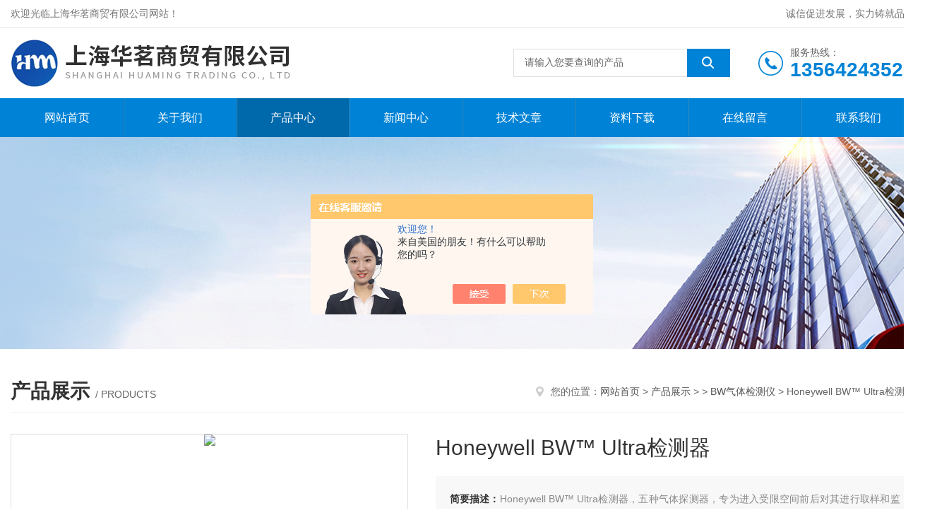

--- FILE ---
content_type: text/html; charset=utf-8
request_url: http://www.huaming1718.com/whfhuaming-Products-3392597/
body_size: 8609
content:
<!DOCTYPE html PUBLIC "-//W3C//DTD XHTML 1.0 Transitional//EN" "http://www.w3.org/TR/xhtml1/DTD/xhtml1-transitional.dtd">
<html xmlns="http://www.w3.org/1999/xhtml">
<head>
<meta http-equiv="Content-Type" content="text/html; charset=utf-8" />
<meta http-equiv="x-ua-compatible" content="ie=edge,chrome=1">
<TITLE>Honeywell BW&trade; Ultra检测器-上海华茗商贸有限公司</TITLE>
<META NAME="Keywords" CONTENT="Honeywell BW&trade; Ultra检测器">
<META NAME="Description" CONTENT="上海华茗商贸有限公司所提供的Honeywell BW&trade; Ultra检测器质量可靠、规格齐全,上海华茗商贸有限公司不仅具有专业的技术水平,更有良好的售后服务和优质的解决方案,欢迎您来电咨询此产品具体参数及价格等详细信息！">
<script src="/ajax/common.ashx" type="text/javascript"></script>
<script src="/ajax/NewPersonalStyle.Classes.SendMSG,NewPersonalStyle.ashx" type="text/javascript"></script>
<script src="/js/videoback.js" type="text/javascript"></script>
<link rel="stylesheet" type="text/css" href="/skins/163597/css/style.css"/>
<link rel="stylesheet" type="text/css" href="/skins/163597/css/swiper.min.css">
<script src="/skins/163597/js/jquery-3.6.0.min.js"></script>
<script src="/skins/163597/js/swiper.min.js"></script>
<!--导航当前状态 JS-->
<script language="javascript" type="text/javascript"> 
	var nav= '3';
</script>
<!--导航当前状态 JS END-->
<link rel="shortcut icon" href="/skins/163597/favicon.ico">
<script type="text/javascript">
    (function(c,l,a,r,i,t,y){
        c[a]=c[a]||function();
        t=l.createElement(r);t.async=1;t.src="https://www.clarity.ms/tag/"+i;
        y=l.getElementsByTagName(r)[0];y.parentNode.insertBefore(t,y);
    })(window, document, "clarity", "script", "ixh5jdqefl");
</script>
<script type="application/ld+json">
{
"@context": "https://ziyuan.baidu.com/contexts/cambrian.jsonld",
"@id": "http://www.huaming1718.com/whfhuaming-Products-3392597/",
"title": "Honeywell BW&trade; Ultra检测器",
"pubDate": "2010-11-08T17:11:19",
"upDate": "2025-11-23T08:12:00"
    }</script>
<script type="text/javascript" src="/ajax/common.ashx"></script>
<script src="/ajax/NewPersonalStyle.Classes.SendMSG,NewPersonalStyle.ashx" type="text/javascript"></script>
<script type="text/javascript">
var viewNames = "";
var cookieArr = document.cookie.match(new RegExp("ViewNames" + "=[_0-9]*", "gi"));
if (cookieArr != null && cookieArr.length > 0) {
   var cookieVal = cookieArr[0].split("=");
    if (cookieVal[0] == "ViewNames") {
        viewNames = unescape(cookieVal[1]);
    }
}
if (viewNames == "") {
    var exp = new Date();
    exp.setTime(exp.getTime() + 7 * 24 * 60 * 60 * 1000);
    viewNames = new Date().valueOf() + "_" + Math.round(Math.random() * 1000 + 1000);
    document.cookie = "ViewNames" + "=" + escape(viewNames) + "; expires" + "=" + exp.toGMTString();
}
SendMSG.ToSaveViewLog("3392597", "ProductsInfo",viewNames, function() {});
</script>
<script language="javaScript" src="/js/JSChat.js"></script><script language="javaScript">function ChatBoxClickGXH() { DoChatBoxClickGXH('https://chat.chem17.com',148162) }</script><script>!window.jQuery && document.write('<script src="https://public.mtnets.com/Plugins/jQuery/2.2.4/jquery-2.2.4.min.js" integrity="sha384-rY/jv8mMhqDabXSo+UCggqKtdmBfd3qC2/KvyTDNQ6PcUJXaxK1tMepoQda4g5vB" crossorigin="anonymous">'+'</scr'+'ipt>');</script><script type="text/javascript" src="https://chat.chem17.com/chat/KFCenterBox/163597"></script><script type="text/javascript" src="https://chat.chem17.com/chat/KFLeftBox/163597"></script><script>
(function(){
var bp = document.createElement('script');
var curProtocol = window.location.protocol.split(':')[0];
if (curProtocol === 'https') {
bp.src = 'https://zz.bdstatic.com/linksubmit/push.js';
}
else {
bp.src = 'http://push.zhanzhang.baidu.com/push.js';
}
var s = document.getElementsByTagName("script")[0];
s.parentNode.insertBefore(bp, s);
})();
</script>
</head>

<body>
<!--Top begin-->
<header>
    <div class="header1">
        <div class="w1200 clearfix">
            <div class="fl hyc">欢迎光临上海华茗商贸有限公司网站！</div>
            <div class="fr ppc">诚信促进发展，实力铸就品牌</div>
        </div>
    </div>
    <div class="header2">
        <div class="w1200 clearfix">
            <div class="logo fl">
                <a href="/"><img src="/skins/163597/images/logo.jpg" alt="上海华茗商贸有限公司"></a>
            </div>
            <div class="tel fr">
                <span>服务热线：</span>
                <p>13564243527</p>
            </div>
            <form class="fr search clearfix" action="/products.html" id="form1" name="form1" method="post">
                <input class="input fl" type="text" name="keyword" value="请输入您要查询的产品" autocomplete="off" onfocus="if(this.value=='请输入您要查询的产品'){this.value='';this.style.color='#a4ada9' }" onblur="if(this.value=='') if(this.value=='')">
                <input class="submit fl" type="submit" value="" name="Submit">
            </form>
        </div>
    </div>
    <div class="header3">
        <div class="w1200 clearfix">
            <nav class="fl nav">
                <ul class="yiji clearfix">
                    <li class="fl" id="navId1"><a href="/">网站首页</a></li>
                    <li class="fl" id="navId2"><a href="/aboutus.html">关于我们</a>
                    	<dl>
                        	<dd><a href="/aboutus.html">公司简介</a></dd>
                            <dd><a href="/honor.html">荣誉资质</a></dd>                            
                        </dl>
                    </li>
                    <li class="fl" id="navId3"><a href="/products.html">产品中心</a></li>
                    <li class="fl" id="navId4"><a href="/news.html">新闻中心</a></li>
                    <li class="fl" id="navId5"><a href="/article.html">技术文章</a></li>
                    <li class="fl" id="navId4"><a href="/down.html">资料下载</a></li>
                    <li class="fl" id="navId6"><a href="/order.html">在线留言</a></li>
                    <li class="fl" id="navId7"><a href="/contact.html">联系我们</a></li>
                </ul>
            </nav>
        </div>
    </div>
</header>
<!--Top end-->

<script language="javascript" type="text/javascript">
try {
    document.getElementById("navId" + nav).className = "fl active";
}
catch (e) {}
</script>
<script src="https://www.chem17.com/mystat.aspx?u=whfhuaming"></script>
<div class="ny_banner"><img src="/skins/163597/images/ny_banner.jpg" alt="上海华茗商贸有限公司"></div>

<div id="ny_con">
  <div class="w1200 clearfix">
  	<div class="ny_title"> <span class="left"> <strong>产品展示 </strong>/ products </span> <span class="right"><img src="/skins/163597/images/home.png">您的位置：<a href="/">网站首页</a> &gt; <a href="/products.html">产品展示</a> &gt;  &gt; <a href="/whfhuaming-ParentList-419827/">BW气体检测仪</a> &gt; Honeywell BW&trade; Ultra检测器 
       
      </span> </div>
    
    <!--pro_detail_main start-->
    <div class="pro_detail_main"> 
        <div class="prodetail_img">    
            <div id="preview">                        
                <div class="jqzoom" id="spec-n1">
                     
                    <div id="ceshi" style="">
                    <img src="http://img77.chem17.com/gxhpic_3cdf56739c/0b84597d658f3e64820b30bbf0d3f970832b88f0cdc9ee94ee9116229998edaec5d1623fc59ab27a.jpg" jqimg="http://img77.chem17.com/gxhpic_3cdf56739c/0b84597d658f3e64820b30bbf0d3f970832b88f0cdc9ee94ee9116229998edaec5d1623fc59ab27a.jpg" />
                    </div>
                   
                </div>
                <div id="spec-n5">
                    <!--<div class="control" id="spec-left">
                        <img src="/Skins/26020/images/left.jpg" />
                    </div>-->
                    <div id="spec-list">
                        <ul class="list-h"  >
                        
                            <li><p><img  onclick="jQuery('.videoItem').hide();mybaidu.window.SetPause();" src="http://img77.chem17.com/gxhpic_3cdf56739c/0b84597d658f3e64820b30bbf0d3f970832b88f0cdc9ee94ee9116229998edaec5d1623fc59ab27a_800_800_5.jpg" alt="" data-zoom-image="http://img77.chem17.com/gxhpic_3cdf56739c/0b84597d658f3e64820b30bbf0d3f970832b88f0cdc9ee94ee9116229998edaec5d1623fc59ab27a_800_800_5.jpg" onload="DrawImage(this,460,300)"></p></li>
                        
                        </ul>
                    </div>
                    <!--<div class="control" id="spec-right">
                        <img src="/Skins/26020/images/right.jpg" />
                    </div>	-->	
                </div>
            </div>
            <script type=text/javascript>
                $(function(){			
                   $("#ceshi").jqueryzoom({
                        xzoom:440,
                        yzoom:440,
                        offset:10,
                        position:"right",
                        preload:1,
                        lens:1
                    });							
                    /*$("#spec-list").jdMarquee({
                        deriction:"left",
                        step:1,
                        speed:4,
                        delay:10,
                        control:true,
                        _front:"#spec-right",
                        _back:"#spec-left"
                    });*/
                    $("#spec-list li").bind("mouseover",function(){
                        var src=$(this).children().children('img').attr("src");
                        $("#ceshi").css("width", "100%");
                        $("#ceshi").css("height", "100%");
                        $("#ceshi").css("position", "");
                        $("#spec-n1 img").eq(0).attr({
                            src:src.replace("\/n5\/","\/n1\/"),
                            jqimg:src.replace("\/n5\/","\/n0\/")
                        });
                        $("#spec-list li p").each(function(){
                            $(this).css({
                                "border":"1px solid #dfdfdf"
                            });
                            })
                        $(this).children('p').css({
                            "border":"1px solid #0083d6"
                        });
                    });	
                })
            </script>
            <script type=text/javascript src="/skins/163597/js/lib.js"></script>
            <script type=text/javascript src="/skins/163597/js/zzsc.js"></script>  
        </div>
    
        
        <div class="pro_detail_text">
            <h1>Honeywell BW&trade; Ultra检测器</h1>
            <div class="jyms"><p><span>简要描述：</span>Honeywell BW&trade; Ultra检测器，五种气体探测器，专为进入受限空间前后对其进行取样和监控而设计。</p></div>
            <ul>
            <li><img src="/skins/163597/images/dot.png" /><span>产品型号：</span></li>
            <li><img src="/skins/163597/images/dot.png" /><span>厂商性质：</span>经销商</li>
            <li><img src="/skins/163597/images/dot.png" /><span>更新时间：</span>2025-11-23</li>
            <li><img src="/skins/163597/images/dot.png" /><span>访&nbsp;&nbsp;问&nbsp;&nbsp;量：</span>1435</li>
                
            </ul>
            <div class="pro_detail_btn">
                <a href="#cpzx" class="prodtl_btn1">产品咨询</a><a href="/contact.html" target="_blank" class="prodtl_btn2">联系我们</a>
            </div>
        </div>
        <div class="clear"></div>
    </div>
    <!--pro_detail_main end-->	
   
    <div class="ny_left">
      <div class="in_left"><!--目录-->
        <div class="n_pro_list">
          <div class="proL">
            <div class="ttl"><b>产品分类</b>
              <p>Product category</p>
            </div>
            <ul class="yjk" id="div2">
              
              <li class="yj"><a href="/whfhuaming-ParentList-419827/" class="yja">BW气体检测仪</a><a style="cursor:Hand" onclick="showsubmenu('BW气体检测仪')" class="dj">点击</a>
                <div id="submenu_BW气体检测仪" style="display:none">
                  <ul>
                    
                    <li><a href="/whfhuaming-SonList-1368039/">船用气体检测仪</a></li>
                    
                  </ul>
                </div>
              </li>
              
              <li><a href="/products.html" class="a1">查看全部</a></li>
            </ul>
          </div>
        </div>
      </div>
      <div class="in_left">
        <div class="n_pro_list">
          <div class="proL">
            <div class="ttl"><b>相关文章</b>
              <p>Related articles</p>
            </div>
            <ul class="list_new">
              
              <li><a href="/whfhuaming-Article-4135358/" title="手持测氧测爆仪使用全指南，安全操作与维护的九大核心要点">手持测氧测爆仪使用全指南，安全操作与维护的九大核心要点</a></li>
              
              <li><a href="/whfhuaming-Article-4125934/" title="经济高效守护航行安全——船用气体检测仪开启有毒气体防护新篇章">经济高效守护航行安全——船用气体检测仪开启有毒气体防护新篇章</a></li>
              
              <li><a href="/whfhuaming-Article-3927631/" title="泵吸气体检测报警仪：守护环境安全的智能卫士">泵吸气体检测报警仪：守护环境安全的智能卫士</a></li>
              
			  
              <li><a href="/whfhuaming-News-516802/" title="现有一批BW气体检测仪产品*">现有一批BW气体检测仪产品*</a></li>
              
              <li><a href="/whfhuaming-News-172057/" title="现货BW气体检测仪种类及产品">现货BW气体检测仪种类及产品</a></li>
              
              <li><a href="/whfhuaming-News-166339/" title="图解加拿大BW五合一检测仪">图解加拿大BW五合一检测仪</a></li>
              
            </ul>
          </div>
        </div>
      </div>
    </div>
    <div class="ny_right">      
      	<div class="lyNyProDetail_ConTit"><p>详细介绍</p></div>
        <div class="lyNyProDetail_ConText">
            <div class="product-features-title" id="main_1_divFeaturesBenefitsHeading" style="box-sizing: border-box; margin: 0px 0px 16px; padding: 0px; border: 0px; vertical-align: baseline; font-size: 20px; color: rgb(238, 49, 36); font-family: Arial, Helvetica, sans-serif;"><br/><strong>Honeywell BW&trade; Ultra检测器</strong>特点与优点</div><div class="product-description-text" style="box-sizing: border-box; margin: 0px 0px 20px; padding: 0px; border: 0px; vertical-align: baseline; font-size: 12px; color: rgb(102, 102, 102); font-family: Arial, Helvetica, sans-serif;"><ul style="box-sizing: border-box; margin: 0px; padding-right: 0px; padding-left: 0px; border: 0px; vertical-align: baseline; list-style-position: outside;" class=" list-paddingleft-2"><li><p>大屏幕易于查看</p></li><li><p>增强洞口探测事态感知</p></li><li><p>新型 1 系列传感器可提高可靠性</p></li><li><p>Honeywell TouchConnect&trade; 技术可实现快速的仪器管理</p></li><li><p>远程监控可提供额外保护。</p></li></ul></div><div class="product-features-title" id="main_1_divQuickSpecsHeading" style="box-sizing: border-box; margin: 0px 0px 16px; padding: 0px; border: 0px; vertical-align: baseline; font-size: 20px; color: rgb(238, 49, 36); font-family: Arial, Helvetica, sans-serif;">规格一览</div><div class="product-description-text" style="box-sizing: border-box; margin: 0px 0px 20px; padding: 0px; border: 0px; vertical-align: baseline; font-size: 12px; color: rgb(102, 102, 102); font-family: Arial, Helvetica, sans-serif;"><ul style="box-sizing: border-box; margin: 0px; padding-right: 0px; padding-left: 0px; border: 0px; vertical-align: baseline; list-style-position: outside;" class=" list-paddingleft-2"><li><p>传感器的质量和可靠性符合高标准</p></li><li><p>性能稳定，即使在的条件下也不会出现干扰报警</p></li><li><p>传感器预计使用寿命：长达五年</p></li></ul></div><p><br/><strong>Honeywell BW&trade; Ultra检测器</strong><span style="color: rgb(102, 102, 102); font-family: Arial, Helvetica, sans-serif; font-size: 12px;">种气体探测器，专为进入受限空间前后对其进行取样和监控而设计。此款探测器采用传感器技术，即使是在的工作条件下，亦可查看气体读数、提供舒适体验并保持连接。Honeywell BW&trade; Ultra 可在受限空间内同时探测需要监控的四种气体。此外，您还可以选择第五种气体传感器。这样，您在进入受限空间时就可以额外添加第五层保护。</span></p><p><strong>Honeywell BW&trade; Ultra检测器</strong></p><p><br/> </p><p><br/></p> 
        </div>
        
        <div class="lyNyProDetail_ConTit" id="cpzx"><p>产品咨询</p></div>
        <div class="ly_msg">
            <link rel="stylesheet" type="text/css" href="/css/MessageBoard_style.css">
<script language="javascript" src="/skins/Scripts/order.js?v=20210318" type="text/javascript"></script>
<a name="order" id="order"></a>
<div class="ly_msg" id="ly_msg">
<form method="post" name="form2" id="form2">
	<h3>留言框  </h3>
	<ul>
		<li>
			<h4 class="xh">产品：</h4>
			<div class="msg_ipt1"><input class="textborder" size="30" name="Product" id="Product" value="Honeywell BW&trade; Ultra检测器"  placeholder="请输入产品名称" /></div>
		</li>
		<li>
			<h4>您的单位：</h4>
			<div class="msg_ipt12"><input class="textborder" size="42" name="department" id="department"  placeholder="请输入您的单位名称" /></div>
		</li>
		<li>
			<h4 class="xh">您的姓名：</h4>
			<div class="msg_ipt1"><input class="textborder" size="16" name="yourname" id="yourname"  placeholder="请输入您的姓名"/></div>
		</li>
		<li>
			<h4 class="xh">联系电话：</h4>
			<div class="msg_ipt1"><input class="textborder" size="30" name="phone" id="phone"  placeholder="请输入您的联系电话"/></div>
		</li>
		<li>
			<h4>常用邮箱：</h4>
			<div class="msg_ipt12"><input class="textborder" size="30" name="email" id="email" placeholder="请输入您的常用邮箱"/></div>
		</li>
        <li>
			<h4>省份：</h4>
			<div class="msg_ipt12"><select id="selPvc" class="msg_option">
							<option value="0" selected="selected">请选择您所在的省份</option>
			 <option value="1">安徽</option> <option value="2">北京</option> <option value="3">福建</option> <option value="4">甘肃</option> <option value="5">广东</option> <option value="6">广西</option> <option value="7">贵州</option> <option value="8">海南</option> <option value="9">河北</option> <option value="10">河南</option> <option value="11">黑龙江</option> <option value="12">湖北</option> <option value="13">湖南</option> <option value="14">吉林</option> <option value="15">江苏</option> <option value="16">江西</option> <option value="17">辽宁</option> <option value="18">内蒙古</option> <option value="19">宁夏</option> <option value="20">青海</option> <option value="21">山东</option> <option value="22">山西</option> <option value="23">陕西</option> <option value="24">上海</option> <option value="25">四川</option> <option value="26">天津</option> <option value="27">新疆</option> <option value="28">西藏</option> <option value="29">云南</option> <option value="30">浙江</option> <option value="31">重庆</option> <option value="32">香港</option> <option value="33">澳门</option> <option value="34">中国台湾</option> <option value="35">国外</option>	
                             </select></div>
		</li>
		<li>
			<h4>详细地址：</h4>
			<div class="msg_ipt12"><input class="textborder" size="50" name="addr" id="addr" placeholder="请输入您的详细地址"/></div>
		</li>
		
        <li>
			<h4>补充说明：</h4>
			<div class="msg_ipt12 msg_ipt0"><textarea class="areatext" style="width:100%;" name="message" rows="8" cols="65" id="message"  placeholder="请输入您的任何要求、意见或建议"></textarea></div>
		</li>
		<li>
			<h4 class="xh">验证码：</h4>
			<div class="msg_ipt2">
            	<div class="c_yzm">
                    <input class="textborder" size="4" name="Vnum" id="Vnum"/>
                    <a href="javascript:void(0);" class="yzm_img"><img src="/Image.aspx" title="点击刷新验证码" onclick="this.src='/image.aspx?'+ Math.random();"  width="90" height="34" /></a>
                </div>
                <span>请输入计算结果（填写阿拉伯数字），如：三加四=7</span>
            </div>
		</li>
		<li>
			<h4></h4>
			<div class="msg_btn"><input type="button" onclick="return Validate();" value="提 交" name="ok"  class="msg_btn1"/><input type="reset" value="重 填" name="no" /></div>
		</li>
	</ul>	
    <input name="PvcKey" id="PvcHid" type="hidden" value="" />
</form>
</div>

        </div>

        <div class="art-next">
                <dl class="shangxia">
                   <dd>上一篇：<a href="/whfhuaming-Products-3392578/">BW Ultra手持检测仪表</a> </dd>
                   <dd>下一篇：<a href="/whfhuaming-Products-3411317/">4160便携式甲醛检测仪4160</a> </dd>
               </dl>
            </div>
    </div>
  </div>
</div>
<div id="clear"></div>
<!--Foot begin-->
<footer>
    <div class="footer">
        <div class="footer1">
            <div class="w1200 clearfix">
                <div class="foot_nav">
                	<div class="tlt">快速导航</div>
                	<ul><li><a href="/">网站首页</a></li><li><a href="/aboutus.html">关于我们</a></li><li><a href="/products.html">产品中心</a></li><li><a href="/news.html">新闻中心</a></li><li><a href="/article.html">技术文章</a></li><li><a href="/down.html">资料下载</a></li><li><a href="/order.html">在线留言</a></li><li><a href="/contact.html">联系我们</a></li></ul>
                </div>
                <div class="foot_lxfs">
                	<ul>
                    	<li class="lxfs_ico1"><i></i><span>服务热线</span><p>021-35303221</p></li>
                        <li class="lxfs_ico2"><i></i><span>公司地址</span><p>上海杨浦区控江路2075号1020室</p></li>
                        <li class="lxfs_ico3"><i></i><span>电子邮箱</span><p>huaming1718@126.com</p></li>
                    </ul>
                </div>
                <div class="foot_contactus">
                	<div class="tlt">联系我们</div>
                	<p>版权所有 &copy; 上海华茗商贸有限公司 All Rights Reserved<br /><a href="http://beian.miit.gov.cn" target="_blank" rel="nofollow">备案号：沪ICP备20024783号</a><br />技术支持：<a href="https://www.chem17.com" target="_blank" rel="nofollow">化工仪器网</a><br />总访问量：389613&nbsp;&nbsp;&nbsp;&nbsp;&nbsp;&nbsp;<a href="https://www.chem17.com/login" target="_blank" rel="nofollow">管理登陆</a>&nbsp;&nbsp;&nbsp;&nbsp;&nbsp;&nbsp;<a href="/sitemap.xml" target="_blank">sitemap.xml</a></p>
                </div>
                <div class="foot_ewm">
                    <div class="ewm"><img src="/skins/163597/images/code.jpg"></div>
                    <p>扫一扫，加微信</p>
                </div>
                <div class="clear"></div>
            </div>
        </div>
    </div>
</footer>
<!--Foot end-->

<!--网站漂浮 begin-->
<div id="gxhxwtmobile" style="display:none;">13564243527</div>
 <div class="pf_new" style="display:none;">
	<div class="hd"><p>联系我们</p><span>contact us</span><em class="close"></em></div>
    <div class="conn">
    	<div class="lxr">
            <!--<a href="http://wpa.qq.com/msgrd?v=3&amp;uin=1549513854&amp;site=qq&amp;menu=yes" target="_blank" class="qq"><img src="/skins/163597/images/qq.png" title="QQ交谈">QQ交谈</a>-->
            <a onclick="ChatBoxClickGXH()" href="#" class="zx" target="_self"><img src="/skins/163597/images/zx2.png" title="点击这里给我发消息">在线交流</a>
        </div>
        <!--<div class="tel"><p><img src="/skins/163597/images/pf_icon3.png" />咨询电话</p><span>021-35303221</span></div>-->
        <div class="wx"><p><img src="/skins/163597/images/code.jpg" /><i class="iblock"></i></p><span>扫一扫，<em>关注</em>我们</span></div>
    </div>
    <div class="bd"><a href="javascript:goTop();"><p></p><span>返回顶部</span></a></div>
</div>
<div class="pf_new_bx"><p></p><span>联<br />系<br />我<br />们</span><em></em></div>
<!--网站漂浮 end-->

<script type="text/javascript" src="/skins/163597/js/pt_js.js"></script>

<script> document.body.onselectstart=document.body.oncontextmenu=function(){return false;};</script><div style="width:300px;margin:0 auto; padding:20px 0;"> <a target="_blank" href="http://www.beian.gov.cn/portal/registerSystemInfo?recordcode=31011002002622" style="display:inline-block;text-decoration:none;height:20px;line-height:20px;"><img src="http://www.beian.gov.cn/file/ghs.png" style="float:left;"/><p style="float:left;height:20px;line-height:20px;margin: 0px 0px 0px 5px; color:#939393;">沪公网安备 31011002002622号</p></a> </div>

 <script type='text/javascript' src='/js/VideoIfrmeReload.js?v=001'></script>
  
</html>
<script type="text/javascript">   
$(document).ready(function(e) {
    $(".pro_con img").each(function(index, element) {
        $(this).attr('style', 'max-width:100%');
    });
});
</script></body>